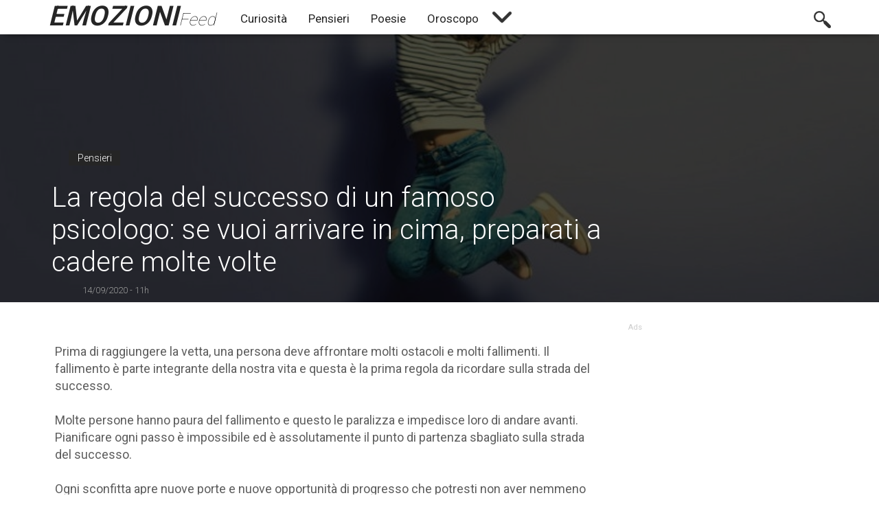

--- FILE ---
content_type: text/html; charset=UTF-8
request_url: https://emozionifeed.it/la-regola-del-successo-di-un-famoso-psicologo-se-vuoi-arrivare-in-cima-preparati-a-cadere-molte-volte
body_size: 70194
content:
<!DOCTYPE html><html lang="it-IT"><head>

<link rel="preconnect" href="https://adservice.google.com/">
<link rel="preconnect" href="https://googleads.g.doubleclick.net/">
<link rel="preconnect" href="https://www.googletagservices.com/">
<link rel="preconnect" href="https://tpc.googlesyndication.com/">
<link rel="preconnect" href="https://d27gtglsu4f4y2.cloudfront.net/prebid_hb_344_213.js">

  <meta name="viewport" content="width=device-width, initial-scale=1.0, maximum-scale=1.0, user-scalable=0" /><meta property="fb:app_id" content="290201248154660"/><meta name="theme-color" content="#fff"><meta property="og:locale" content="it_IT"/>
  <meta property="article_publisher" content="https://www.facebook.com/PensieriSinceriOficial"><link rel="canonical" href="https://emozionifeed.it/la-regola-del-successo-di-un-famoso-psicologo-se-vuoi-arrivare-in-cima-preparati-a-cadere-molte-volte" /><meta property="og:type" content="article"/><meta name="description" content="Prima di raggiungere la vetta, una persona deve affrontare molti ostacoli e molti fallimenti. Il fallimento è parte integrante della nostra vita e questa è la prima regola da ricordare sulla strada del successo."/><meta name="twitter:card" content="https:/emozionifeed.it/images/uploads/1599158440.jpg"/><meta property="og:image:width" content="1200"><meta property="og:image:height" content="628"><meta name="twitter:title" content="La regola del successo di un famoso psicologo: se vuoi arrivare in cima, preparati a cadere molte volte"><meta name="twitter:description" content="Prima di raggiungere la vetta, una persona deve affrontare molti ostacoli e molti fallimenti. Il fallimento è parte integrante della nostra vita e questa è la prima regola da ricordare sulla strada del successo."/><meta property="og:title" content="La regola del successo di un famoso psicologo: se vuoi arrivare in cima, preparati a cadere molte volte"/><meta property="fb:pages" content="414284915641112"/><meta property="og:url" content="https://emozionifeed.it/la-regola-del-successo-di-un-famoso-psicologo-se-vuoi-arrivare-in-cima-preparati-a-cadere-molte-volte"/><meta property="og:image" content="https://emozionifeed.it/images/uploads/1599158440.jpg"/><meta property="og:image:secure_url" content="https://emozionifeed.it/images/uploads/1599158440.jpg"/><meta property="og:description" content="Prima di raggiungere la vetta, una persona deve affrontare molti ostacoli e molti fallimenti. Il fallimento è parte integrante della nostra vita e questa è la prima regola da ricordare sulla strada del successo."/><link rel="icon" href="/icon.png"><meta property="og:site_name" content="Emozioni Feed"/>
  <script data-ad-client="ca-pub-6352756765080245" async src="https://pagead2.googlesyndication.com/pagead/js/adsbygoogle.js"></script>
  <script src="//d27gtglsu4f4y2.cloudfront.net/prebid_hb_344_213.js" async></script>



<meta name="google-site-verification" content="2ifbrBFkfJzUSJkKQd6Q6SHPTwyePnLlac4WzfOtyig"/><meta property="article:section" content="Pensieri"/><meta property="article:published_time" content="2020-09-14T12:00:29+02:00" /><meta property="article:tag" content="emozioni"><meta property="article:tag" content="sentimenti"><meta property="article:tag" content="pensieri"><meta property="article:tag" content="successo"><meta property="article:tag" content="consigli"><meta property="article:tag" content="strada"><meta property="article:tag" content="cadere"><meta property="article:tag" content="psicologa"><style type="text/css">
@font-face{font-family:Roboto;font-style:normal;font-weight:400;src:local('Roboto'),local('Roboto-Regular'),local('sans-serif'),url(https://fonts.gstatic.com/s/roboto/v16/oMMgfZMQthOryQo9n22dcuvvDin1pK8aKteLpeZ5c0A.woff2) format('woff2');unicode-range:U+0000-00FF,U+0131,U+0152-0153,U+02C6,U+02DA,U+02DC,U+2000-206F,U+2074,U+20AC,U+2212,U+2215}*{margin:0 auto;font-family:Roboto}body{background-color:#fff}a{text-decoration:none}.top-menu{transition:.5s all;width:100%;position:fixed;top:0;left:0;height:70px;box-shadow:0 5px 10px -8px;z-index:99999;bottom:0;right:0;height:50px}.cat-area{width:1160px;position:relative;top:0}.logo{float:left;width:auto;padding:0;text-indent:10px;margin-right:20px}.first-name{color:#252525;font-size:40px;text-transform:uppercase;font-style:italic;font-weight:600}.second-name{color:#252525;font-size:25px;text-transform:capitalize;font-style:italic;font-weight:100}li{display:inline-block;padding:25px 0 25px 0;font-size:17px}a>li{text-decoration:none;color:#252525;cursor:pointer;cursor:pointer;padding:17px 15px 10px 16px}li:hover{box-shadow:0 3px 0 0 #252525}li:hover>.link-icon{opacity:.85}.search-top{display:none;position:absolute;top:55px;right:10px;width:210px;padding:13px;background-color:#fff;box-shadow:0 0 3px -1px #000}.icon-search{right:10px;float:right;background-position-x:0;background-position-y:0;background-repeat:no-repeat;display:inline-block;background-size:25px;position:relative;top:-34px;width:25px;height:25px;cursor:pointer;opacity:.8}.close-search{float:right;right:10px;background-position-x:0;background-position-y:0;background-repeat:no-repeat;display:inline-block;background-size:25px;position:relative;top:-34px;width:25px;height:25px;cursor:pointer}.close-menu{float:right;right:20px;background-position-x:0;background-position-y:0;background-repeat:no-repeat;background-size:30px;position:fixed;top:12px;width:30px;height:30px;cursor:pointer}.icon-search:hover{opacity:1}.cerca-input{outline:0;border:0;height:23px;box-shadow:0 1px 0 0 #ccc}.btn-cerca{padding:6px;color:#fff;font-size:13px;opacity:.85;cursor:pointer}.btn-cerca:hover{opacity:1}.scorre-menu{height:50px}.icon-menu{display:none;float:right;right:20px;background-position-x:0;background-position-y:0;background-repeat:no-repeat;background-size:30px;position:fixed;top:12px;width:30px;height:30px;cursor:pointer;transition:.5s all}.fundo{display:none;position:fixed;background-color:rgba(0,0,0,.40);width:100%;height:100%;top:0;left:0;bottom:0;right:0;z-index:999}.desc-menu{margin-left:35px;background-color:#fff;color:#fff;font-size:15px;width:75px;display:inline-block;padding:3px;text-align:center}.line-up{width:100%;height:2px;background-color:#fff;display:block;position:absolute;top:0}.line-desc{display:none;position:relative;width:99%;margin-top:20px}.corpo{width:1160px;display:block;position:relative;top:30px;height:auto}.top-feed{height:450px}.item{background-color:#000;width:25%;float:left;display:inline-block;overflow:hidden;height:205px;position:relative}.item>a>h3{position:relative}.item>a{text-decoration:none;color:#fff}.item>a>.date{display:none}.item>a>img{transition:.2s all;width:100%;height:100%;object-fit:cover;object-position:center;opacity:.7}.item:hover>a>img{-webkit-transform:scale3d(1.05,1.05,1);transform:scale3d(1.05,1.05,1)}.item>a>h3{background:linear-gradient(transparent,rgb(0,0,0) 60px) bottom repeat;position:absolute;bottom:0;padding:17px;font-weight:400;font-size:16px;box-sizing:border-box;width:100%}.item>a>h3>.cat{position:absolute;top:-6px;left:20px;font-size:13px;padding:0 5px 0 5px}.top_feed>.item:nth-child(1){width:50%;float:left;display:inline-block;height:410px;overflow:hidden;position:relative}.top_feed>.item:nth-child(1) a>img{width:100%;height:100%;object-fit:cover;object-position:center;opacity:.7}.top_feed>.item:nth-child(1) h3{position:absolute;display:block;padding:30px;font-size:25px;bottom:0;background:linear-gradient(transparent,rgb(0,0,0)175px) bottom repeat;color:#fff;font-weight:400;width:100%;box-sizing:border-box}.top_feed>.item:nth-child(1) .date{position:absolute;bottom:8px;font-size:12px;font-weight:400;left:35px;color:#9a9a9a;display:block}.top_feed>.item:nth-child(1) .cat{position:absolute;top:0;left:45px;color:#fff;text-decoration:none;background-color:#ccc;padding:0 10px 0 10px;font-weight:400;font-size:16px}img[src=""]{display:none}.cln-left{display:inline-block;width:820px;margin-top:20px;float:left;padding-bottom:0;box-sizing:border-box}.cln-right{display:inline-block;width:315px;padding:5px;margin-top:20px;float:right;background-color:#fff}.widget{width:100%;text-align:center;float:none;margin-bottom:20px;display:inline-block}.widget-title{display:block;color:#676767;font-weight:400;font-size:22px;text-align:left;padding:10px;pointer-events:none;position:relative;background-color:#fff;margin:5px;;box-shadow:-3px 0 0 0 #757575}.ann{text-align:left;text-indent:10px;display:block;color:#ccc;font-size:11px;font-weight:400}.right-item{width:100%;padding:5px;box-sizing:border-box}.right-item>.item{display:block;width:305px;margin-bottom:10px;text-align:left}.right-item>.item>a>.date{display:block;float:right;bottom:20px;position:relative;font-size:11px;font-weight:400;color:#8e8e8e;right:5px}.last-post{display:inline-block;background-color:#fff;margin-bottom:20px}.cat-post{padding:10px;box-shadow:-4px 0 0 0 #fff;box-sizing:border-box;font-size:26px;text-transform:uppercase;margin:15px;color:#676767;width:auto;display:inline-block}.link-icon{background-size:15px;height:15px;width:15px;display:inline-block;position:relative;left:6px;top:-10px;opacity:.4}.cat-post:hover>.link-icon{opacity:.7}.top3{display:inline-block;width:100%;float:left}.top3>.item{width:33.33333%;height:auto;box-sizing:border-box;margin-bottom:20px;background-color:#fff;padding:10px;overflow:visible}.last-item{display:inline-block;width:480px;float:left;padding:7px;margin-bottom:15px}.widget-last{margin-top:10px;float:right;position:relative;right:10px;width:320px}.last-post>.top3>.item>a>h3{font-size:18px;position:relative;background:none;color:#000}.last-post>.last-item>.item>a>h3{background:none;color:#000;width:340px;display:table-column;position:relative;float:right;box-sizing:border-box;padding:7px;font-size:14px}.last-post>.top3>.item>a>img{opacity:1;height:155px}.last-post>.top3>.item:hover>a>h3{color:#252525}.last-post>.last-item>.item>a{float:left}.last-post>.last-item>.item:hover>a>h3{color:#252525}.last-post>.last-item>.item:hover>a>img{-webkit-transform:none;transform:none}.last-post>.top3>.item:hover>a>img{-webkit-transform:none;transform:none}.last-post>.last-item>.item>a>img{width:125px;height:70px;opacity:1}.last-post>.last-item>.scroll-item{padding:0 10px 0 10px}.last-post>.top3>.item>a>.date{display:block;position:absolute;right:20px;font-size:11px;color:#797979;bottom:7px}.last-post>.last-item>.item>a>h3>.date{display:block;position:absolute;left:10px;bottom:-10px;font-size:11px;color:#a2a2a2}.last-post>.item{background-color:transparent;margin-top:10px;padding:5px;box-sizing:border-box;height:auto}.last-post>.last-item>.item{width:100%;height:auto;background-color:#fff;margin:6px 0 6px 0;overflow:initial}.last-post>.item:hover>a>h3{color:#d23b3b}.last-post>a>h3{display:inline-block;position:relative;background:none;color:#000;padding:5px}.last-post>.item>a>.date{position:relative;top:0;display:block;color:#bbb;font-size:11px;left:1px}.last-post>.item>a>img{transition:0s all;display:list-item;height:132px;opacity:1}.last-post>.item:hover>a>img{-webkit-transform:scale3d(1,1,1);transform:scale3d(1,1,1)}.last-post>.item>a>h3{display:inline-block;position:relative;background:none;color:#000;padding:5px;overflow:hidden;-webkit-line-clamp:3;-webkit-box-orient:vertical;max-height:54px;color:#000;opacity:.8;display:-webkit-box}.resize{width:33.33333%}.continue{display:inline-block;padding:15px;margin-top:10px;width:100%;color:#828282;font-weight:400;text-transform:uppercase;cursor:pointer;text-align:center;box-sizing:border-box;background-color:#f1f1f1}.continue:hover{box-shadow:0 0 2px -1px #000}iframe{border:0;display:block}.desc-item{color:#fff;display:inline-block;background-color:#252525;width:auto;text-align:center;padding:5px 10px 5px 10px;margin:8px;position:relative;left:20px}.desc-item-line{display:block;width:99%;height:2px;background-color:#252525;position:relative;top:-10px}.desc-last{display:block;width:60%;float:left}.desc-last>.desc-item{color:#fff;background-color:#404040;padding:4px 10px 4px 10px;font-size:15px}.desc-last>.desc-item-line{background-color:#404040}.footer{width:100%;display:inline-table;height:100px;background-color:#272727;margin-top:50px;text-align:center}.footer>ul>a>li{display:inline-block;font-size:13px;color:#616161;font-family:sans-serif}.footer>ul>a>li:hover{box-shadow:none;color:#9a9a9a}.icon-more{display:unset;background-size:28px;background-position:5px;padding:20px;position:relative;top:-3px;left:0;cursor:pointer;opacity:.8;background-repeat:no-repeat}.more-cat{background-color:#fff;width:200px;position:absolute;margin-top:20px;right:0;height:auto;display:none}.more-cat>a>li{color:#444}.more-cat>a>li:hover{box-shadow:none}.icon-more:hover>.more-cat{display:inline-grid}.icon-more:hover{opacity:1}.credit{display:block}li>.link-icon{background-size:10px;height:10px;width:10px}.last-item-full{width:100%;box-sizing:border-box}.last-item-full>.item>a>img{width:200px!important;height:100px!important}.last-item-full>.item>a>h3{width:500px!important;font-size:16px!important}.post-{width:100%;display:block;height:350px;margin-top:40px;margin-bottom:-20px}.img-post{width:100%;object-fit:cover;object-position:center;height:400px;opacity:.3;pointer-events:none}.c-post{display:inline-block;position:absolute;background-color:#252525;font-size:14px;padding:3px 12px 3px 13px;top:-10px;left:60px}.dat-post{position:absolute;bottom:10px;margin-left:11%;color:#9e9e9e;font-weight:300;font-size:13px;margin-left:-40em;left:50%}.title-post{position:absolute;bottom:0;padding:35px;box-sizing:border-box;margin-left:-15em;left:50%;width:900px;color:#fff;font-size:40px;font-weight:300}.content{margin-bottom:25px;font-size:18px;color:#5d5d5d;line-height:1.42857143;display:block;padding:0 10px 0 10px}p{margin-bottom:25px;font-size:18px;color:#5d5d5d;line-height:1.42857143;display:block;padding:0 10px 0 10px}p>img{max-width:100%!important;display:block;margin-top:25px}.content-article>img{max-width:100%!important;display:block;margin-bottom:25px;width:100%}p>a{text-decoration:none;color:#ff4a4a}strong>a{text-decoration:none;color:#fff}.content-article>a{text-decoration:none;color:#fff}em{color:#a9a9a9}blockquot{display:block;margin:20px 30px 20px 30px;padding:10px;box-shadow:-3px 0 0 0 #d23b3b}em>font{color:#949494;margin:25px;box-shadow:-3px 0 0 #d23b3b;display:block;padding:20px}blockquot>em{display:block;margin:20px 30px 20px 30px;padding:10px;box-shadow:-3px 0 0 0 #d23b3b}.content-article>iframe{height:400px;display:block;width:100%;margin-bottom:25px}.content-article>div>iframe{height:400px;display:block;width:100%;margin-bottom:25px}p>iframe{height:400px;display:block;width:100%}strong>iframe{height:400px;display:block;width:100%}.content-article>font{color:red!important}.content-article>h2{margin-bottom:25px;font-size:19px;color:#5d5d5d;line-height:1.42857143;padding:0 10px 0 10px}.content-article>h4{margin-bottom:25px;font-size:18px;color:#5d5d5d;line-height:1.42857143;padding:0 10px 0 10px}.content-article>h5{margin-bottom:25px;font-size:18px;color:#5d5d5d;line-height:1.42857143;padding:0 10px 0 10px}.content-article>p>h1{margin-bottom:25px;font-size:19px;color:#404040;line-height:1.42857143}.content-article>div{margin-bottom:25px;font-size:18px;color:#5d5d5d;line-height:1.42857143;display:block}.content-article>h1>a{text-decoration:none;color:#fff}.content-article>h2>a{text-decoration:none;color:#fff}.content-article>h3>a{text-decoration:none;color:#fff}.content-article>h4>a{text-decoration:none;color:#fff}.content-article>h1{margin-bottom:25px;font-size:30px;color:#404040;line-height:1.42857143;padding:0 10px 0 10px}.content-article>p>h2{margin-bottom:25px;font-size:19px;color:#5d5d5d;line-height:1.42857143}.content-article>p>h3{margin-bottom:25px;font-size:18px;color:#5d5d5d;line-height:1.42857143}.content-article>h3{margin-bottom:25px;font-size:18px;color:#5d5d5d;line-height:1.42857143;padding:0 10px 0 10px}.content-article>strong>h3{margin-bottom:25px;font-size:18px;color:#5d5d5d;line-height:1.42857143}.share-fb{display:block;float:left;width:80%;text-align:center;padding:10px;background-color:#4d72b3;box-sizing:border-box;color:#fff;cursor:pointer;border-radius:3px;opacity:.9}.share-fb:hover{opacity:1}.fb-like{float:left;width:15%;display:block!important;position:relative;top:5px;left:30px}.area-shares{display:block;width:100%;margin-bottom:25px;height:45px;padding:15px;box-sizing:border-box}.area-contato{display:block;width:785px}.area-contato>input{display:block;width:100%;padding:10px;font-size:16px;outline:0;border:0;box-shadow:0 0 0 1px #ccc;box-sizing:border-box}.area-contato>textarea{display:block;width:100%;height:200px;box-sizing:border-box;outline:0;border:0;box-shadow:0 0 0 1px #ccc;max-width:100%}.area-contato>input:focus,textarea:focus{box-shadow:0 0 0 1px #252525}.result-msg{display:block;margin-top:30px;padding:10px;box-sizing:border-box;color:#fff;display:none}.send-msg{display:block;width:100%;text-align:center;padding:10px;margin-top:30px;background-color:#252525;box-sizing:border-box;color:#fff;cursor:pointer;opacity:.8;margin-bottom:110px;pointer-events:none}.send-msg:hover{opacity:1}.desc-input{display:block;margin:10px;margin-top:30px;box-sizing:border-box;text-align:left;font-size:13px}.fonte{display:block}.tag_post{background-color:#252525;color:#fff;padding:3px 10px 3px 10px;display:inline-block;margin-right:10px;margin-left:10px;font-size:14px}.tag_link{background-color:#efefef!important;color:#797979!important;margin-right:3px;margin-left:3px;border-radius:21px;padding:4px 10px 4px 10px;font-size:14px;display:inline-block;margin-bottom:5px}.tag_link:hover{background-color:#252525!important;color:#fff!important;opacity:.5}ins{display:block!important}@media(max-width:1160px){.title-post{margin-left:-13em}.dat-post{margin-left:-36em}.cat-area{width:100%;position:relative}.corpo{width:980px;position:relative}.cln-left{width:645px}.last-post>.last-item>.item>a>h3{font-size:14px;font-weight:300}.last-item-full>.item>a>h3{width:400px!important;box-sizing:border-box}.widget-last{position:relative;width:100%;display:inline-flex}}@media(max-width:980px){.last-post>.top3{width:100%}.title-post{margin-left:-12em}.dat-post{margin-left:-32em}.content-article>p{padding:0 10px 0 10px}.desc-last{display:block;width:100%;float:left}.last-post>.last-item{width:560px}.cat-area,.corpo{width:100%;position:relative}.icon-search,.close-search{display:none}.icon-menu,.line-desc{display:block}.last-post>.last-item>.item>a>img{width:170px;height:80px}.last-post>.last-item>.item>a>h3{font-size:14px;font-weight:300;width:350px}li:hover{box-shadow:0 1px 0 0 rgb(239,239,239)}.scorre-menu{display:block;width:80%;max-width:300px;background-color:#fff;position:fixed;top:50px;right:-305px;height:100%;overflow-y:scroll;transition:.1s all}li{display:block;color:#000;padding:25px 15px 25px 15px;font-size:17px;margin:inherit;box-shadow:0 1px 1px -1px #ccc;position:relative}ul>a{text-decoration:none}a>li{color:#404040;text-decoration:none;padding:18px 15px 18px 16px}ul{padding:0;padding-bottom:70px}.search-top{display:block;position:relative;margin-top:30px;width:215px;top:0;right:0;box-shadow:0 0 1px -1px #000}.btn-cerca{padding:6px;color:#fff;font-size:12px;opacity:.85;width:55px;text-align:center;cursor:pointer;display:inline-block;float:right;background-color:#6f6f6f}.cerca-input{width:145px}.footer>ul>a>li{box-shadow:none}.footer>ul{padding-bottom:10px}.more-cat{display:block;position:relative;min-width:285px;width:80%;box-sizing:border-box;box-shadow:0 0 0 0 #fff}.icon-more{display:inline-flex;background-size:0;background-position:0 0;padding:0;position:relative;top:0;left:0;background-repeat:no-repeat;opacity:1;display:-webkit-inline-box;margin-top:-17px}.icon-more:hover>.more-cat{display:block;position:relative;width:80%;min-width:300px;box-sizing:border-box}.last-item-full>.item>a>h3{width:340px!important;box-sizing:border-box}}@media(max-width:970px){.cln-left{width:635px}}@media(max-width:970px){.cln-left{width:633px}}@media(max-width:960px){.cln-left{width:615px}.cln-right>.widget>.right-item>.item>a>h3{width:100%;box-sizing:border-box}.right-item>.item{width:100%}.cln-right>.widget{width:100%}}@media(max-width:950px){.cln-left{width:100%;padding:0}.cln-right{width:100%;box-sizing:border-box}.last-item-full{width:100%!important;box-sizing:border-box}.last-item-full>.item>a>h3{width:600px!important;box-sizing:border-box;font-size:17px!important}.widget-last{width:auto}.last-post{width:100%}.title-post{width:100%;margin-left:0;left:0}.dat-post{width:100%;margin-left:0;left:50px}}@media(max-width:900px){.last-post>.last-item{width:530px}}@media(max-width:870px){.last-post>.last-item{width:495px}.last-post>.last-item>.item>a>h3{font-size:14px;font-weight:300;width:300px}}@media(max-width:840px){.last-post>.last-item>.item>a>img{width:130px;height:80px}.last-post>.last-item>.item>a>h3{width:290px}.last-item-full>.item>a>h3{width:480px!important;box-sizing:border-box;font-size:16px!important}.last-item-full>.item>a>img{width:130px!important;height:80px!important}.last-post>.last-item{width:435px}}@media(max-width:785px){.area-contato{width:100%}.area-contato>input,textarea,.send-msg{width:95%!important}.title-post{font-size:30px}.c-post{font-size:13px;top:10px}.post->.item{height:320px!important}.img-post{height:320px}.last-post>.item{width:25%}.last-item-full>.item>a>h3{width:400px!important}.top-menu{height:45px}.logo>a>img{height:45px}.icon-menu,.close-menu{top:8px}.scorre-menu{top:45px}.corpo{top:25px}.top_feed>.item:nth-child(1){width:100%;height:270px;}.scroll-item{width:100%;overflow-y:scroll;padding:0}.set-scroll{width:1200px}.item{width:300px;height:165px}}@media(max-width:750px){.widget-last{position:relative;width:100%;left:0;margin-left:0;display:inline-flex}.last-post>.last-item>.item>a>img{height:80px;float:left}.last-post>.last-item>.item>a>h3{width:500px;font-size:15px;float:left}.last-post>.last-item{width:100%;box-sizing:border-box}}@media(max-width:680px){.share-fb{width:70%}.footer>ul{padding-bottom:10px}.last-post>.item{width:50%}.last-post>.last-item{width:100%}.last-post>.top3>.item{width:100%}.last-post>.last-item>.item>a>img{width:140px;height:80px;float:left}.last-post>.last-item>.item>a>h3{font-weight:300;box-sizing:border-box;float:left;display:inline-block;width:450px}.content>iframe{height:200px}}@media(max-width:640px){.last-post>.last-item>.item>a>h3{width:430px}}@media(max-width:690px){.last-post>.last-item>.item>a>h3{width:400px}}@media(max-width:560px){.last-post>.last-item>.item>a>h3{width:340px}.last-item-full>.item>a>h3{width:340px!important;box-sizing:border-box;font-size:14px!important}}@media(max-width:500px){.last-post>.last-item>.item>a>h3{width:320px;padding:0 5px 5px 5px}.last-post>.last-item>.item>a>img{width:130px;height:70px}.last-item-full>.item>a>img{width:130px;height:70px}.last-item-full>.item>a>h3{width:320px;padding:0 5px 5px 5px}}@media(max-width:480px){.area-shares{position:fixed;bottom:0!important;z-index:999;background-color:#4267b2;margin-bottom:0!important}.share-fb{background-color:#1b4da5;padding:8px;position:relative;top:-11px;background-color:#4267b2;box-shadow:0 0 0 2px #6c88b9;opacity:1}.fb-like{width:auto;display:block;top:-6px!important;position:relative;border-radius:5px;box-shadow:0 0 0 2px #6c88b9}.title-post{font-size:26px}.post->.item{height:320px!important}.img-post{height:320px}.last-post>.last-item>.item>a>h3{width:320px;font-size:14px}.last-post>.last-item>.item>a>img{width:130px;height:70px}}@media(max-width:470px){.last-post>.last-item>.item>a>h3{width:295px}}@media(max-width:445px){.last-post>.last-item>.item>a>h3{width:255px!important;font-size:13px!important}.share-fb{width:60%;font-size:15px}.last-post>.last-item-full>.item>a>h3{width:255px;font-size:13px}.last-post>.last-item>.item>a>img{width:110px;height:60px}.last-post>.last-item-full>.item>a>img{width:110px!important;height:60px!important}}@media(max-width:390px){.last-post>.last-item>.item>a>h3{width:251px;font-size:13px}.last-post>.last-item-full>.item>a>h3{width:251px!important;font-size:13px!important}}@media(max-width:375px){.last-post>.last-item>.item>a>h3{width:230px;font-size:13px}.last-post>.last-item>.item>a>img{width:100px;height:60px}.last-post>.last-item>.item>a>h3{width:230px!important;font-size:13px!important}.last-post>.last-item-full>.item>a>img{width:100px!important;height:60px!important}}@media(max-width:355px){.first-name{font-size:30px}.second-name{font-size:20px}.logo{margin-top:5px}}@media(max-width:340px){.last-post>.last-item>.item>a>h3{width:200px!important;font-size:13px!important}.last-post>.last-item-full>.item>a>h3{width:200px!important;font-size:13px!important}}.cc-window{opacity:1;transition:opacity 1s ease}.cc-window.cc-invisible{opacity:0}.cc-animate.cc-revoke{transition:transform 1s ease}.cc-animate.cc-revoke.cc-top{transform:translateY(-2em)}.cc-animate.cc-revoke.cc-bottom{transform:translateY(2em)}.cc-animate.cc-revoke.cc-active.cc-bottom,.cc-animate.cc-revoke.cc-active.cc-top,.cc-revoke:hover{transform:translateY(0)}.cc-grower{max-height:0;overflow:hidden;transition:max-height 1s}.cc-link,.cc-revoke:hover{text-decoration:underline}.cc-revoke,.cc-window{position:fixed;overflow:hidden;box-sizing:border-box;font-family:Helvetica,Calibri,Arial,sans-serif;font-size:16px;line-height:1.5em;display:-ms-flexbox;display:flex;-ms-flex-wrap:nowrap;flex-wrap:nowrap;z-index:9999}.cc-window.cc-static{position:static}.cc-window.cc-floating{padding:2em;max-width:24em;-ms-flex-direction:column;flex-direction:column}.cc-window.cc-banner{padding:1em 1.8em;width:100%;-ms-flex-direction:row;flex-direction:row}.cc-revoke{padding:.5em}.cc-header{font-size:18px;font-weight:700}.cc-btn,.cc-close,.cc-link,.cc-revoke{cursor:pointer}.cc-link{opacity:.8;display:inline-block;padding:.2em}.cc-link:hover{opacity:1}.cc-link:active,.cc-link:visited{color:initial}.cc-btn{display:block;padding:.4em .8em;font-size:.9em;font-weight:700;border-width:2px;border-style:solid;text-align:center;white-space:nowrap}.cc-banner .cc-btn:last-child{min-width:140px}.cc-highlight .cc-btn:first-child{background-color:transparent;border-color:transparent}.cc-highlight .cc-btn:first-child:focus,.cc-highlight .cc-btn:first-child:hover{background-color:transparent;text-decoration:underline}.cc-close{display:block;position:absolute;top:.5em;right:.5em;font-size:1.6em;opacity:.9;line-height:.75}.cc-close:focus,.cc-close:hover{opacity:1}.cc-revoke.cc-top{top:0;left:3em;border-bottom-left-radius:.5em;border-bottom-right-radius:.5em}.cc-revoke.cc-bottom{bottom:0;left:3em;border-top-left-radius:.5em;border-top-right-radius:.5em}.cc-revoke.cc-left{left:3em;right:unset}.cc-revoke.cc-right{right:3em;left:unset}.cc-top{top:1em}.cc-left{left:1em}.cc-right{right:1em}.cc-bottom{bottom:1em}.cc-floating>.cc-link{margin-bottom:1em}.cc-floating .cc-message{display:block;margin-bottom:1em}.cc-window.cc-floating .cc-compliance{-ms-flex:1;flex:1}.cc-window.cc-banner{-ms-flex-align:center;align-items:center}.cc-banner.cc-top{left:0;right:0;top:0}.cc-banner.cc-bottom{left:0;right:0;bottom:0}.cc-banner .cc-message{-ms-flex:1;flex:1}.cc-compliance{display:-ms-flexbox;display:flex;-ms-flex-align:center;align-items:center;-ms-flex-line-pack:justify;align-content:space-between}.cc-compliance>.cc-btn{-ms-flex:1;flex:1}.cc-btn+.cc-btn{margin-left:.5em}@media print{.cc-revoke,.cc-window{display:none}}@media screen and (max-width:900px){.cc-btn{white-space:normal}}@media screen and (max-width:414px) and (orientation:portrait),screen and (max-width:736px) and (orientation:landscape){.cc-window.cc-top{top:0}.cc-window.cc-bottom{bottom:0}.cc-window.cc-banner,.cc-window.cc-left,.cc-window.cc-right{left:0;right:0}.cc-window.cc-banner{-ms-flex-direction:column;flex-direction:column}.cc-window.cc-banner .cc-compliance{-ms-flex:1;flex:1}.cc-window.cc-floating{max-width:none}.cc-window .cc-message{margin-bottom:1em}.cc-window.cc-banner{-ms-flex-align:unset;align-items:unset}}.cc-floating.cc-theme-classic{padding:1.2em;border-radius:5px}.cc-floating.cc-type-info.cc-theme-classic .cc-compliance{text-align:center;display:inline;-ms-flex:none;flex:none}.cc-theme-classic .cc-btn{border-radius:5px}.cc-theme-classic .cc-btn:last-child{min-width:140px}.cc-floating.cc-type-info.cc-theme-classic .cc-btn{display:inline-block}.cc-theme-edgeless.cc-window{padding:0}.cc-floating.cc-theme-edgeless .cc-message{margin:2em 2em 1.5em}.cc-banner.cc-theme-edgeless .cc-btn{margin:0;padding:.8em 1.8em;height:100%}.cc-banner.cc-theme-edgeless .cc-message{margin-left:1em}.cc-floating.cc-theme-edgeless .cc-btn+.cc-btn{margin-left:0}</style>
<title>La regola del successo di un famoso psicologo: se vuoi arrivare in cima, preparati a cadere molte volte</title>
<script async src="https://www.googletagmanager.com/gtag/js?id=UA-97371423-18"></script><script>window.dataLayer=window.dataLayer||[];function gtag(){dataLayer.push(arguments)}gtag('js',new Date());gtag('config','UA-97371423-18');</script>



<script>
var MG_setRequestNonPersonalizedAds = 1;
</script>

 </head>
 <body>
 <div class="top-menu" style="background-color: #fff"><div class="cat-area"><a href="/" class="logo"><span class="first-name">Emozioni</span><span class="second-name">Feed</span></a><div class="scorre-menu"><div class="search-top"><input class="cerca-input" type="text" id="cerca"><span class="btn-cerca" style="background-color: #252525">Cerca</span></div><div class="line-desc"><div class="desc-menu">Categorie</div><span class="line-up"></span></div><ul><a href="https://emozionifeed.it/categoria/curiosita"><li>Curiosità</li></a><a href="https://emozionifeed.it/categoria/pensieri"><li>Pensieri</li></a><a href="https://emozionifeed.it/categoria/poesie"><li>Poesie</li></a><a href="https://emozionifeed.it/categoria/oroscopo"><li>Oroscopo</li></a><span class="icon-more"><div class="more-cat"><a target="_blank" href="https://oroscopofeed.it"><li>Oroscopo<span class="link-icon"></span></li></li></a></span></ul></div><div class="icon-search"></div><div class="icon-menu"></div></div></div>



<div class="post-"><div class="item" style="width: 100%; height: 400px"><img src="/images/y8IGAGT-2.jpg" class="image img-post" set="1599158440" format="jpg"></img><h1 class="title-post"><span class="c-post">Pensieri</span>La regola del successo di un famoso psicologo: se vuoi arrivare in cima, preparati a cadere molte volte</h1><span class="dat-post">14/09/2020 - 11h</span></div></div><div class="corpo" style="top: 0px"><div class="cln-left content"><div style="
    text-align: center;
    display: inline-flex;
" class="widget"><div id='prj_300x250_intext' ></div></div><div class="content-article"><p>Prima di raggiungere la vetta, una persona deve affrontare molti ostacoli e molti fallimenti. Il fallimento &egrave; parte integrante della nostra vita e questa &egrave; la prima regola da ricordare sulla strada del successo.</p><p>Molte persone hanno paura del fallimento e questo le paralizza e impedisce loro di andare avanti. Pianificare ogni passo &egrave; impossibile ed &egrave; assolutamente il punto di partenza sbagliato sulla strada del successo.</p><p>Ogni sconfitta apre nuove porte e nuove opportunit&agrave; di progresso che potresti non aver nemmeno considerato. Una volta capito questo, le occasioni perse diventano un&#39;esperienza preziosa, non qualcosa da evitare a tutti i costi.</p><p>Se decidi di mollare dopo il primo fallimento, significa che hai perso per sempre. Il vincitore non &egrave; colui che non affronta mai la sconfitta, ma colui che continua ad andare avanti nonostante la sconfitta.</p><p>La famosa psicologa Yulia Andreeva definisce 3 passaggi per il successo. Solo seguendo questi tre passaggi il successo diventer&agrave; realizzabile.</p><h2>1. Parlaci dei tuoi piani</h2><p>Esprimi tutte le tue idee ad alta voce. Non nascondere i tuoi piani, ma al contrario mostra al mondo quali sono le tue possibilit&agrave;. In questo modo, puoi ascoltare pi&ugrave; opinioni e determinare se il tuo piano &egrave; buono.</p><div id="efeito" style="display:block;color:#fff;text-transform:uppercase;padding:0;text-align:center;background-color:#ff4611;font-size:17px;box-sizing:border-box;font-weight:600;cursor:pointer;border-radius:5px;width:98%;margin:auto;margin-bottom:30px;position:relative;"><div style="position:absolute;background-color:#fff;height:100px;top:-110px;width:100%;left:0;background:-moz-linear-gradient(bottom,rgba(255,255,255,1) 0,rgba(255,255,255,0) 956%);background:-webkit-linear-gradient(bottom,rgba(255,255,255,1) 0,rgba(255,255,255,0) 95%);background:linear-gradient(to top,rgba(255,255,255,1) 0,rgba(255,255,255,0) 95%);pointer-events:none;left:0"></div><div id="prox" style="color:#fff;width:100%;display:block;box-sizing:border-box;padding:10px;">Continua a leggere...</div></div><div class="second-part" style="display: block; width: 100%; position: relative; opacity: 0"></p>

<p><imgs src="/images/y8IGAGT-2.jpg" class="content_img" format="jpg" set="t5UmDVmvPB">

<h2>2. Ignora l&#39;errore</h2>

<p>Non pensare al fallimento, vai avanti e non lasciare che questa sensazione ti spaventi. Tutte le persone di successo ottengono successo dopo solo pochi tentativi.</p>

<h2>3. Sii persistente</h2>

<p>Nessuno di noi &egrave; nato con le capacit&agrave;, le capacit&agrave; e le conoscenze che ci permetterebbero di trovare la risposta a qualsiasi domanda. Tutto questo avviene nel tempo, grazie al duro lavoro e alla nostra perseveranza.</p>

<p>Pertanto, considera i tuoi fallimenti come un&#39;esperienza gratificante e un&#39;opportunit&agrave; per imparare qualcosa di nuovo. Sii paziente e con nuove abilit&agrave; il successo &egrave; destinato a venire.</p>

<p>Non c&#39;&egrave; successo senza fallimento. Pertanto, accetta tutti gli ostacoli e le battute d&#39;arresto come regali che ti danno un&#39;esperienza inestimabile.</p>

<p><strong>Se questo articolo ti &egrave; piaciuto, lascia un commento e condividilo con i tuoi amici!</strong></p>
</p></div><div><div class="tag_post">Tags</div><a class="tag_link" href="/tag/emozioni">emozioni</a><a class="tag_link" href="/tag/sentimenti">sentimenti</a><a class="tag_link" href="/tag/pensieri">pensieri</a><a class="tag_link" href="/tag/successo">successo</a><a class="tag_link" href="/tag/consigli">consigli</a><a class="tag_link" href="/tag/strada">strada</a><a class="tag_link" href="/tag/cadere">cadere</a><a class="tag_link" href="/tag/psicologa">psicologa</a></div></div>
<!--
<div class="area-shares" style="z-index: 1"><div class="share-fb" set="https://emozionifeed.it/la-regola-del-successo-di-un-famoso-psicologo-se-vuoi-arrivare-in-cima-preparati-a-cadere-molte-volte">Condividi su Facebook</div><div class="fb-like" data-href="https://facebook.com/PensieriSinceriOficial" data-layout="button" data-action="like" data-size="large" data-show-faces="true" data-share="false"></div></div>
!-->



<div style="margin-top: 20px; width: 100% !important" class="fb-comments" data-href="https://emozionifeed.it/la-regola-del-successo-di-un-famoso-psicologo-se-vuoi-arrivare-in-cima-preparati-a-cadere-molte-volte" data-numposts="5" data-width="100%"></div></div><div class="cln-right"><div class="widget"><div class="right-item"><div class="widget ad_"><span class="ann">Ads</span><ins class="adsbygoogle" style="display:block" data-ad-client="ca-pub-6352756765080245" data-ad-slot="6002506263" data-ad-format="auto" data-full-width-responsive="true"></ins><script>(adsbygoogle=window.adsbygoogle||[]).push({});</script></div></div></div></div></div></div>



<div class="fundo">


</div><div id="fb-root"></div></div><div class="footer"><ul><a href="https://emozionifeed.it/categoria/curiosita"><li>Curiosità</li></a><a href="https://emozionifeed.it/categoria/pensieri"><li>Pensieri</li></a><a href="https://emozionifeed.it/categoria/poesie"><li>Poesie</li></a><a href="https://emozionifeed.it/categoria/oroscopo"><li>Oroscopo</li></a><a target="_blank" href="https://oroscopofeed.it"><li>Oroscopo<span class="link-icon"></span></li></li></a></span></ul><ul><a href="/note-legale"><li>Note Legale</li></a><a href="/dmca-contatto"><li>Rimozione DMCA - Contatto</li></a></ul></div><script src="https://ajax.googleapis.com/ajax/libs/jquery/3.1.1/jquery.min.js"></script><script type="text/javascript">!function(e){if(!e.hasInitialised){var t={escapeRegExp:function(e){return e.replace(/[\-\[\]\/\{\}\(\)\*\+\?\.\\\^\$\|]/g,"\\$&")},hasClass:function(e,t){var i=" ";return 1===e.nodeType&&(i+e.className+i).replace(/[\n\t]/g,i).indexOf(i+t+i)>=0},addClass:function(e,t){e.className+=" "+t},removeClass:function(e,t){var i=new RegExp("\\b"+this.escapeRegExp(t)+"\\b");e.className=e.className.replace(i,"")},interpolateString:function(e,t){var i=/{{([a-z][a-z0-9\-_]*)}}/gi;return e.replace(i,function(e){return t(arguments[1])||""})},getCookie:function(e){var t="; "+document.cookie,i=t.split("; "+e+"=");return 2!=i.length?void 0:i.pop().split(";").shift()},setCookie:function(e,t,i,n,o){var s=new Date;s.setDate(s.getDate()+(i||365));var r=[e+"="+t,"expires="+s.toUTCString(),"path="+(o||"/")];n&&r.push("domain="+n),document.cookie=r.join(";")},deepExtend:function(e,t){for(var i in t)t.hasOwnProperty(i)&&(i in e&&this.isPlainObject(e[i])&&this.isPlainObject(t[i])?this.deepExtend(e[i],t[i]):e[i]=t[i]);return e},throttle:function(e,t){var i=!1;return function(){i||(e.apply(this,arguments),i=!0,setTimeout(function(){i=!1},t))}},hash:function(e){var t,i,n,o=0;if(0===e.length)return o;for(t=0,n=e.length;t<n;++t)i=e.charCodeAt(t),o=(o<<5)-o+i,o|=0;return o},normaliseHex:function(e){return"#"==e[0]&&(e=e.substr(1)),3==e.length&&(e=e[0]+e[0]+e[1]+e[1]+e[2]+e[2]),e},getContrast:function(e){e=this.normaliseHex(e);var t=parseInt(e.substr(0,2),16),i=parseInt(e.substr(2,2),16),n=parseInt(e.substr(4,2),16),o=(299*t+587*i+114*n)/1e3;return o>=128?"#000":"#fff"},getLuminance:function(e){var t=parseInt(this.normaliseHex(e),16),i=38,n=(t>>16)+i,o=(t>>8&255)+i,s=(255&t)+i,r=(16777216+65536*(n<255?n<1?0:n:255)+256*(o<255?o<1?0:o:255)+(s<255?s<1?0:s:255)).toString(16).slice(1);return"#"+r},isMobile:function(){return/Android|webOS|iPhone|iPad|iPod|BlackBerry|IEMobile|Opera Mini/i.test(navigator.userAgent)},isPlainObject:function(e){return"object"==typeof e&&null!==e&&e.constructor==Object}};e.status={deny:"deny",allow:"allow",dismiss:"dismiss"},e.transitionEnd=function(){var e=document.createElement("div"),t={t:"transitionend",OT:"oTransitionEnd",msT:"MSTransitionEnd",MozT:"transitionend",WebkitT:"webkitTransitionEnd"};for(var i in t)if(t.hasOwnProperty(i)&&"undefined"!=typeof e.style[i+"ransition"])return t[i];return""}(),e.hasTransition=!!e.transitionEnd;var i=Object.keys(e.status).map(t.escapeRegExp);e.customStyles={},e.Popup=function(){function n(){this.initialise.apply(this,arguments)}function o(e){this.openingTimeout=null,t.removeClass(e,"cc-invisible")}function s(t){t.style.display="none",t.removeEventListener(e.transitionEnd,this.afterTransition),this.afterTransition=null}function r(){var t=this.options.onInitialise.bind(this);if(!window.navigator.cookieEnabled)return t(e.status.deny),!0;if(window.CookiesOK||window.navigator.CookiesOK)return t(e.status.allow),!0;var i=Object.keys(e.status),n=this.getStatus(),o=i.indexOf(n)>=0;return o&&t(n),o}function a(){var e=this.options.position.split("-"),t=[];return e.forEach(function(e){t.push("cc-"+e)}),t}function c(){var e=this.options,i="top"==e.position||"bottom"==e.position?"banner":"floating";t.isMobile()&&(i="floating");var n=["cc-"+i,"cc-type-"+e.type,"cc-theme-"+e.theme];e["static"]&&n.push("cc-static"),n.push.apply(n,a.call(this));p.call(this,this.options.palette);return this.customStyleSelector&&n.push(this.customStyleSelector),n}function l(){var e={},i=this.options;i.showLink||(i.elements.link="",i.elements.messagelink=i.elements.message),Object.keys(i.elements).forEach(function(n){e[n]=t.interpolateString(i.elements[n],function(e){var t=i.content[e];return e&&"string"==typeof t&&t.length?t:""})});var n=i.compliance[i.type];n||(n=i.compliance.info),e.compliance=t.interpolateString(n,function(t){return e[t]});var o=i.layouts[i.layout];return o||(o=i.layouts.basic),t.interpolateString(o,function(t){return e[t]})}function u(i){var n=this.options,o=document.createElement("div"),s=n.container&&1===n.container.nodeType?n.container:document.body;o.innerHTML=i;var r=o.children[0];return r.style.display="none",t.hasClass(r,"cc-window")&&e.hasTransition&&t.addClass(r,"cc-invisible"),this.onButtonClick=h.bind(this),r.addEventListener("click",this.onButtonClick),n.autoAttach&&(s.firstChild?s.insertBefore(r,s.firstChild):s.appendChild(r)),r}function h(n){var o=n.target;if(t.hasClass(o,"cc-btn")){var s=o.className.match(new RegExp("\\bcc-("+i.join("|")+")\\b")),r=s&&s[1]||!1;r&&(this.setStatus(r),this.close(!0))}t.hasClass(o,"cc-close")&&(this.setStatus(e.status.dismiss),this.close(!0)),t.hasClass(o,"cc-revoke")&&this.revokeChoice()}function p(e){var i=t.hash(JSON.stringify(e)),n="cc-color-override-"+i,o=t.isPlainObject(e);return this.customStyleSelector=o?n:null,o&&d(i,e,"."+n),o}function d(i,n,o){if(e.customStyles[i])return void++e.customStyles[i].references;var s={},r=n.popup,a=n.button,c=n.highlight;r&&(r.text=r.text?r.text:t.getContrast(r.background),r.link=r.link?r.link:r.text,s[o+".cc-window"]=["color: "+r.text,"background-color: "+r.background],s[o+".cc-revoke"]=["color: "+r.text,"background-color: "+r.background],s[o+" .cc-link,"+o+" .cc-link:active,"+o+" .cc-link:visited"]=["color: "+r.link],a&&(a.text=a.text?a.text:t.getContrast(a.background),a.border=a.border?a.border:"transparent",s[o+" .cc-btn"]=["color: "+a.text,"border-color: "+a.border,"background-color: "+a.background],"transparent"!=a.background&&(s[o+" .cc-btn:hover, "+o+" .cc-btn:focus"]=["background-color: "+v(a.background)]),c?(c.text=c.text?c.text:t.getContrast(c.background),c.border=c.border?c.border:"transparent",s[o+" .cc-highlight .cc-btn:first-child"]=["color: "+c.text,"border-color: "+c.border,"background-color: "+c.background]):s[o+" .cc-highlight .cc-btn:first-child"]=["color: "+r.text]));var l=document.createElement("style");document.head.appendChild(l),e.customStyles[i]={references:1,element:l.sheet};var u=-1;for(var h in s)s.hasOwnProperty(h)&&l.sheet.insertRule(h+"{"+s[h].join(";")+"}",++u)}function v(e){return e=t.normaliseHex(e),"000000"==e?"#222":t.getLuminance(e)}function f(i){if(t.isPlainObject(i)){var n=t.hash(JSON.stringify(i)),o=e.customStyles[n];if(o&&!--o.references){var s=o.element.ownerNode;s&&s.parentNode&&s.parentNode.removeChild(s),e.customStyles[n]=null}}}function m(e,t){for(var i=0,n=e.length;i<n;++i){var o=e[i];if(o instanceof RegExp&&o.test(t)||"string"==typeof o&&o.length&&o===t)return!0}return!1}function b(){var t=this.setStatus.bind(this),i=this.options.dismissOnTimeout;"number"==typeof i&&i>=0&&(this.dismissTimeout=window.setTimeout(function(){t(e.status.dismiss)},Math.floor(i)));var n=this.options.dismissOnScroll;if("number"==typeof n&&n>=0){var o=function(i){window.pageYOffset>Math.floor(n)&&(t(e.status.dismiss),window.removeEventListener("scroll",o),this.onWindowScroll=null)};this.onWindowScroll=o,window.addEventListener("scroll",o)}}function y(){if("info"!=this.options.type&&(this.options.revokable=!0),t.isMobile()&&(this.options.animateRevokable=!1),this.options.revokable){var e=a.call(this);this.options.animateRevokable&&e.push("cc-animate"),this.customStyleSelector&&e.push(this.customStyleSelector);var i=this.options.revokeBtn.replace("{{classes}}",e.join(" "));this.revokeBtn=u.call(this,i);var n=this.revokeBtn;if(this.options.animateRevokable){var o=t.throttle(function(e){var i=!1,o=20,s=window.innerHeight-20;t.hasClass(n,"cc-top")&&e.clientY<o&&(i=!0),t.hasClass(n,"cc-bottom")&&e.clientY>s&&(i=!0),i?t.hasClass(n,"cc-active")||t.addClass(n,"cc-active"):t.hasClass(n,"cc-active")&&t.removeClass(n,"cc-active")},200);this.onMouseMove=o,window.addEventListener("mousemove",o)}}}var g={enabled:!0,container:null,cookie:{name:"cookieconsent_status",path:"/",domain:"",expiryDays:365},onPopupOpen:function(){},onPopupClose:function(){},onInitialise:function(e){},onStatusChange:function(e,t){},onRevokeChoice:function(){},content:{header:"Cookies used on the website!",message:"This website uses cookies to ensure you get the best experience on our website.",dismiss:"Got it!",allow:"Allow cookies",deny:"Decline",link:"Learn more",href:"http://cookiesandyou.com",close:"&#x274c;"},elements:{header:'<span class="cc-header">{{header}}</span>&nbsp;',message:'<span id="cookieconsent:desc" class="cc-message">{{message}}</span>',messagelink:'<span id="cookieconsent:desc" class="cc-message">{{message}} <a aria-label="learn more about cookies" role=button tabindex="0" class="cc-link" href="{{href}}" target="_blank">{{link}}</a></span>',dismiss:'<a aria-label="dismiss cookie message" role=button tabindex="0" class="cc-btn cc-dismiss">{{dismiss}}</a>',allow:'<a aria-label="allow cookies" role=button tabindex="0"  class="cc-btn cc-allow">{{allow}}</a>',deny:'<a aria-label="deny cookies" role=button tabindex="0" class="cc-btn cc-deny">{{deny}}</a>',link:'<a aria-label="learn more about cookies" role=button tabindex="0" class="cc-link" href="{{href}}" target="_blank">{{link}}</a>',close:'<span aria-label="dismiss cookie message" role=button tabindex="0" class="cc-close">{{close}}</span>'},window:'<div role="dialog" aria-live="polite" aria-label="cookieconsent" aria-describedby="cookieconsent:desc" class="cc-window {{classes}}"><!--googleoff: all-->{{children}}<!--googleon: all--></div>',revokeBtn:'<div class="cc-revoke {{classes}}">Cookie Policy</div>',compliance:{info:'<div class="cc-compliance">{{dismiss}}</div>',"opt-in":'<div class="cc-compliance cc-highlight">{{dismiss}}{{allow}}</div>',"opt-out":'<div class="cc-compliance cc-highlight">{{deny}}{{dismiss}}</div>'},type:"info",layouts:{basic:"{{messagelink}}{{compliance}}","basic-close":"{{messagelink}}{{compliance}}{{close}}","basic-header":"{{header}}{{message}}{{link}}{{compliance}}"},layout:"basic",position:"bottom",theme:"block","static":!1,palette:null,revokable:!1,animateRevokable:!0,showLink:!0,dismissOnScroll:!1,dismissOnTimeout:!1,autoOpen:!0,autoAttach:!0,whitelistPage:[],blacklistPage:[],overrideHTML:null};return n.prototype.initialise=function(e){this.options&&this.destroy(),t.deepExtend(this.options={},g),t.isPlainObject(e)&&t.deepExtend(this.options,e),r.call(this)&&(this.options.enabled=!1),m(this.options.blacklistPage,location.pathname)&&(this.options.enabled=!1),m(this.options.whitelistPage,location.pathname)&&(this.options.enabled=!0);var i=this.options.window.replace("{{classes}}",c.call(this).join(" ")).replace("{{children}}",l.call(this)),n=this.options.overrideHTML;if("string"==typeof n&&n.length&&(i=n),this.options["static"]){var o=u.call(this,'<div class="cc-grower">'+i+"</div>");o.style.display="",this.element=o.firstChild,this.element.style.display="none",t.addClass(this.element,"cc-invisible")}else this.element=u.call(this,i);b.call(this),y.call(this),this.options.autoOpen&&this.autoOpen()},n.prototype.destroy=function(){this.onButtonClick&&this.element&&(this.element.removeEventListener("click",this.onButtonClick),this.onButtonClick=null),this.dismissTimeout&&(clearTimeout(this.dismissTimeout),this.dismissTimeout=null),this.onWindowScroll&&(window.removeEventListener("scroll",this.onWindowScroll),this.onWindowScroll=null),this.onMouseMove&&(window.removeEventListener("mousemove",this.onMouseMove),this.onMouseMove=null),this.element&&this.element.parentNode&&this.element.parentNode.removeChild(this.element),this.element=null,this.revokeBtn&&this.revokeBtn.parentNode&&this.revokeBtn.parentNode.removeChild(this.revokeBtn),this.revokeBtn=null,f(this.options.palette),this.options=null},n.prototype.open=function(t){if(this.element)return this.isOpen()||(e.hasTransition?this.fadeIn():this.element.style.display="",this.options.revokable&&this.toggleRevokeButton(),this.options.onPopupOpen.call(this)),this},n.prototype.close=function(t){if(this.element)return this.isOpen()&&(e.hasTransition?this.fadeOut():this.element.style.display="none",t&&this.options.revokable&&this.toggleRevokeButton(!0),this.options.onPopupClose.call(this)),this},n.prototype.fadeIn=function(){var i=this.element;if(e.hasTransition&&i&&(this.afterTransition&&s.call(this,i),t.hasClass(i,"cc-invisible"))){if(i.style.display="",this.options["static"]){var n=this.element.clientHeight;this.element.parentNode.style.maxHeight=n+"px"}var r=20;this.openingTimeout=setTimeout(o.bind(this,i),r)}},n.prototype.fadeOut=function(){var i=this.element;e.hasTransition&&i&&(this.openingTimeout&&(clearTimeout(this.openingTimeout),o.bind(this,i)),t.hasClass(i,"cc-invisible")||(this.options["static"]&&(this.element.parentNode.style.maxHeight=""),this.afterTransition=s.bind(this,i),i.addEventListener(e.transitionEnd,this.afterTransition),t.addClass(i,"cc-invisible")))},n.prototype.isOpen=function(){return this.element&&""==this.element.style.display&&(!e.hasTransition||!t.hasClass(this.element,"cc-invisible"))},n.prototype.toggleRevokeButton=function(e){this.revokeBtn&&(this.revokeBtn.style.display=e?"":"none")},n.prototype.revokeChoice=function(e){this.options.enabled=!0,this.clearStatus(),this.options.onRevokeChoice.call(this),e||this.autoOpen()},n.prototype.hasAnswered=function(t){return Object.keys(e.status).indexOf(this.getStatus())>=0},n.prototype.hasConsented=function(t){var i=this.getStatus();return i==e.status.allow||i==e.status.dismiss},n.prototype.autoOpen=function(e){!this.hasAnswered()&&this.options.enabled&&this.open()},n.prototype.setStatus=function(i){var n=this.options.cookie,o=t.getCookie(n.name),s=Object.keys(e.status).indexOf(o)>=0;Object.keys(e.status).indexOf(i)>=0?(t.setCookie(n.name,i,n.expiryDays,n.domain,n.path),this.options.onStatusChange.call(this,i,s)):this.clearStatus()},n.prototype.getStatus=function(){return t.getCookie(this.options.cookie.name)},n.prototype.clearStatus=function(){var e=this.options.cookie;t.setCookie(e.name,"",-1,e.domain,e.path)},n}(),e.Location=function(){function e(e){t.deepExtend(this.options={},s),t.isPlainObject(e)&&t.deepExtend(this.options,e),this.currentServiceIndex=-1}function i(e,t,i){var n,o=document.createElement("script");o.type="text/"+(e.type||"javascript"),o.src=e.src||e,o.async=!1,o.onreadystatechange=o.onload=function(){var e=o.readyState;clearTimeout(n),t.done||e&&!/loaded|complete/.test(e)||(t.done=!0,t(),o.onreadystatechange=o.onload=null)},document.body.appendChild(o),n=setTimeout(function(){t.done=!0,t(),o.onreadystatechange=o.onload=null},i)}function n(e,t,i,n,o){var s=new(window.XMLHttpRequest||window.ActiveXObject)("MSXML2.XMLHTTP.3.0");if(s.open(n?"POST":"GET",e,1),s.setRequestHeader("X-Requested-With","XMLHttpRequest"),s.setRequestHeader("Content-type","application/x-www-form-urlencoded"),Array.isArray(o))for(var r=0,a=o.length;r<a;++r){var c=o[r].split(":",2);s.setRequestHeader(c[0].replace(/^\s+|\s+$/g,""),c[1].replace(/^\s+|\s+$/g,""))}"function"==typeof t&&(s.onreadystatechange=function(){s.readyState>3&&t(s)}),s.send(n)}function o(e){return new Error("Error ["+(e.code||"UNKNOWN")+"]: "+e.error)}var s={timeout:5e3,services:["freegeoip","ipinfo","maxmind"],serviceDefinitions:{freegeoip:function(){return{url:"//freegeoip.net/json/?callback={callback}",isScript:!0,callback:function(e,t){try{var i=JSON.parse(t);return i.error?o(i):{code:i.country_code}}catch(n){return o({error:"Invalid response ("+n+")"})}}}},ipinfo:function(){return{url:"//ipinfo.io",headers:["Accept: application/json"],callback:function(e,t){try{var i=JSON.parse(t);return i.error?o(i):{code:i.country}}catch(n){return o({error:"Invalid response ("+n+")"})}}}},ipinfodb:function(e){return{url:"//api.ipinfodb.com/v3/ip-country/?key={api_key}&format=json&callback={callback}",isScript:!0,callback:function(e,t){try{var i=JSON.parse(t);return"ERROR"==i.statusCode?o({error:i.statusMessage}):{code:i.countryCode}}catch(n){return o({error:"Invalid response ("+n+")"})}}}},maxmind:function(){return{url:"//js.maxmind.com/js/apis/geoip2/v2.1/geoip2.js",isScript:!0,callback:function(e){return window.geoip2?void geoip2.country(function(t){try{e({code:t.country.iso_code})}catch(i){e(o(i))}},function(t){e(o(t))}):void e(new Error("Unexpected response format. The downloaded script should have exported `geoip2` to the global scope"))}}}}};return e.prototype.getNextService=function(){var e;do e=this.getServiceByIdx(++this.currentServiceIndex);while(this.currentServiceIndex<this.options.services.length&&!e);return e},e.prototype.getServiceByIdx=function(e){var i=this.options.services[e];if("function"==typeof i){var n=i();return n.name&&t.deepExtend(n,this.options.serviceDefinitions[n.name](n)),n}return"string"==typeof i?this.options.serviceDefinitions[i]():t.isPlainObject(i)?this.options.serviceDefinitions[i.name](i):null},e.prototype.locate=function(e,t){var i=this.getNextService();return i?(this.callbackComplete=e,this.callbackError=t,void this.runService(i,this.runNextServiceOnError.bind(this))):void t(new Error("No services to run"))},e.prototype.setupUrl=function(e){var t=this.getCurrentServiceOpts();return e.url.replace(/\{(.*?)\}/g,function(i,n){if("callback"===n){var o="callback"+Date.now();return window[o]=function(t){e.__JSONP_DATA=JSON.stringify(t)},o}if(n in t.interpolateUrl)return t.interpolateUrl[n]})},e.prototype.runService=function(e,t){var o=this;if(e&&e.url&&e.callback){var s=e.isScript?i:n,r=this.setupUrl(e);s(r,function(i){var n=i?i.responseText:"";e.__JSONP_DATA&&(n=e.__JSONP_DATA,delete e.__JSONP_DATA),o.runServiceCallback.call(o,t,e,n)},this.options.timeout,e.data,e.headers)}},e.prototype.runServiceCallback=function(e,t,i){var n=this,o=function(t){s||n.onServiceResult.call(n,e,t)},s=t.callback(o,i);s&&this.onServiceResult.call(this,e,s)},e.prototype.onServiceResult=function(e,t){t instanceof Error||t&&t.error?e.call(this,t,null):e.call(this,null,t)},e.prototype.runNextServiceOnError=function(e,t){if(e){this.logError(e);var i=this.getNextService();i?this.runService(i,this.runNextServiceOnError.bind(this)):this.completeService.call(this,this.callbackError,new Error("All services failed"))}else this.completeService.call(this,this.callbackComplete,t)},e.prototype.getCurrentServiceOpts=function(){var e=this.options.services[this.currentServiceIndex];return"string"==typeof e?{name:e}:"function"==typeof e?e():t.isPlainObject(e)?e:{}},e.prototype.completeService=function(e,t){this.currentServiceIndex=-1,e&&e(t)},e.prototype.logError=function(e){var t=this.currentServiceIndex,i=this.getServiceByIdx(t);console.error("The service["+t+"] ("+i.url+") responded with the following error",e)},e}(),e.Law=function(){function e(e){this.initialise.apply(this,arguments)}var i={regionalLaw:!0,hasLaw:["AT","BE","BG","HR","CZ","CY","DK","EE","FI","FR","DE","EL","HU","IE","IT","LV","LT","LU","MT","NL","PL","PT","SK","SI","ES","SE","GB","UK"],revokable:["HR","CY","DK","EE","FR","DE","LV","LT","NL","PT","ES"],explicitAction:["HR","IT","ES"]};return e.prototype.initialise=function(e){t.deepExtend(this.options={},i),t.isPlainObject(e)&&t.deepExtend(this.options,e)},e.prototype.get=function(e){var t=this.options;return{hasLaw:t.hasLaw.indexOf(e)>=0,revokable:t.revokable.indexOf(e)>=0,explicitAction:t.explicitAction.indexOf(e)>=0}},e.prototype.applyLaw=function(e,t){var i=this.get(t);return i.hasLaw||(e.enabled=!1),this.options.regionalLaw&&(i.revokable&&(e.revokable=!0),i.explicitAction&&(e.dismissOnScroll=!1,e.dismissOnTimeout=!1)),e},e}(),e.initialise=function(t,i,n){var o=new e.Law(t.law);i||(i=function(){}),n||(n=function(){}),e.getCountryCode(t,function(n){delete t.law,delete t.location,n.code&&(t=o.applyLaw(t,n.code)),i(new e.Popup(t))},function(i){delete t.law,delete t.location,n(i,new e.Popup(t))})},e.getCountryCode=function(t,i,n){if(t.law&&t.law.countryCode)return void i({code:t.law.countryCode});if(t.location){var o=new e.Location(t.location);return void o.locate(function(e){i(e||{})},n)}i({})},e.utils=t,e.hasInitialised=!0,window.cookieconsent=e}}(window.cookieconsent||{});jQuery.noConflict();function createCookie(name,value,minutes){if(minutes){var date=new Date();date.setTime(date.getTime()+(minutes*60*1000));var expires="; expires="+date.toGMTString()}else{var expires=""}document.cookie=name+"="+value+expires+"; path="+window.location.pathname}function getCookie(name){var nameEQ=name+"=";var ca=document.cookie.split(';');for(var i=0;i<ca.length;i++){var c=ca[i];while(c.charAt(0)==' ')c=c.substring(1,c.length);if(c.indexOf(nameEQ)==0)return c.substring(nameEQ.length,c.length)}return null}search=true;menu=true;insert_ad_feed='';insert_ad_bn='<ins class="adsbygoogle" style="display:block;text-align:center;" data-ad-layout="in-article" data-ad-format="fluid" data-ad-client="ca-pub-6352756765080245" data-ad-slot="2261395242"></ins>';content_mgid_in='<ins class="adsbygoogle" style="display:block;text-align:center;" data-ad-layout="in-article" data-ad-format="fluid" data-ad-client="ca-pub-6352756765080245" data-ad-slot="2261395242"></ins>';project_adv_in_article='<div id="DotnAd_300x250_intext"><'+'sc'+'ript type="text/javascript">dotnAdShowAdAsync("300x250_intext");<'+'/sc'+'ript></div>';content_video_in='<'+'sc'+'ript async src="https://securepubads.g.doubleclick.net/tag/js/gpt.js"><'+'/sc'+'ript><div id="gpt-passback-prjVid"><'+'sc'+'ript> window.googletag = window.googletag || {cmd: []}; googletag.cmd.push(function() { googletag.defineSlot("/21823520959/italiafeed-video", [1, 1], "gpt-passback-prjVid").addService(googletag.pubads()); googletag.enableServices(); googletag.display("gpt-passback-prjVid"); }); <'+'/sc'+'ript></div>';teste_italiafeed_300x250='<div id="div-gpt-ad-1601270637840-0" style="width: 300px; height: 250px;"> <'+'script> googletag.cmd.push(function() { googletag.display("div-gpt-ad-1601270637840-0"); }); <'+'/s'+'cript> </div>';jQuery(window).ready(function(){images=document.getElementsByClassName("item");for(var i=0;i<images.length;i++){width_item=parseInt(jQuery(images[i]).contents().find("img").width());get=jQuery(images[i]).contents().find("img").attr("set");format=jQuery(images[i]).contents().find("img").attr("format");jQuery(images[i]).contents().find("img").attr("src","/images/uploads/"+get+"."+format).removeAttr("format").removeAttr("set")};images_content=document.getElementsByTagName("imgs");for(var i=0;i<images_content.length;i++){width_item=parseInt(jQuery(".cln-left").width());get=jQuery(images_content[i]).attr("set");format=jQuery(images_content[i]).attr("format");var img=document.createElement("img");img.src="/images/uploads/"+get+"."+format;jQuery(images_content[i]).parents("p").after(img).addClass("remove-p")};jQuery(".remove-p").remove();width_item=parseInt(jQuery(".img-post").width());get=jQuery(".img-post").attr("set");format=jQuery(".img-post").attr("format");jQuery(".img-post").attr("src","/images/uploads/"+get+"."+format).removeAttr("format").removeAttr("set");jQuery(".icon-menu").css("background-image","url(/css/icon/menu-black.png)");jQuery(".icon-more").css("background-image","url(/css/icon/more-black.png)");jQuery(".icon-search").css("background-image","url(/css/icon/search-black.png)");jQuery(".close-menu , .close-search").css("background-image","url(/css/icon/close-black.png)");jQuery(".link-icon").css("background-image","url(/css/icon/link.png)");function cerca(str){str=str.replace(/^\s+|\s+$/g,'');str=str.toLowerCase();var from="àáäâèéëêìíïîòóöôùúüûñç·/_,:;'\"";var to="aaaaeeeeiiiioooouuuunc--------";for(var i=0,l=from.length;i<l;i++){str=str.replace(new RegExp(from.charAt(i),'g'),to.charAt(i))};str=str.replace(/[^a-z0-9 -]/g,'').replace(/\s+/g,'-').replace(/-+/g,'-');return str};jQuery(".icon-search, .close-search").click(function(){if(search){jQuery(this).css("background-image","url(/css/icon/close-black.png)").attr("class","close-search");jQuery(".search-top").fadeIn();search=false}else{jQuery(this).css("background-image","url(/css/icon/search-black.png)").attr("class","icon-search");jQuery(".search-top").fadeOut();search=true}});jQuery(".btn-cerca").click(function(){cerca_val=jQuery("#cerca").val();window.location="/cerca/"+cerca(cerca_val)});jQuery(".cerca-input").on("keyup",function(e){if(e.keyCode==13){cerca_val=jQuery("#cerca").val();window.location="/cerca/"+cerca(cerca_val)}});jQuery(".icon-menu, .close-menu, .fundo").click(function(){if(menu){jQuery(".icon-menu").css("background-image","url(/css/icon/close-black.png)").attr("class","close-menu");jQuery(".scorre-menu, .search-top").css("right","0px").show();jQuery(".fundo").fadeIn();jQuery(".top-menu").css("top","0px !important");menu=false}else{jQuery(".close-menu").css("background-image","url(/css/icon/menu-black.png)").attr("class","icon-menu");jQuery(".scorre-menu").css("right","-305px");jQuery(".fundo").fadeOut();jQuery(".top-menu").css("top","0px");menu=true}});jQuery(".share-fb").on("click",function(){var href=jQuery(this).attr("set");FB.ui({method:"share",href:href,},function(response){})});jQuery(".continue").on("click",function(){var load=jQuery(this).attr("load");var cat=jQuery(this).attr("cat_load");var id=jQuery(this).attr("id");var cln=jQuery(this).attr("cln");var type=jQuery(this).attr("type");var size_load=jQuery("#"+cln).contents().first(".item").contents().find("img").width();jQuery(this).text("Caricando...");load++;jQuery(this).attr("load",load);jQuery.ajax({type:"POST",url:"/",data:{"feed":"get","cat":cat,"load":load,"size":size_load,"id":id,"type":type,},timeout:100000,success:function(data){var result_data=jQuery(data).length;if(result_data>10){jQuery("#"+id).before(data).text("CARICA ALTRI");(adsbygoogle=window.adsbygoogle||[]).push({})}else{jQuery("#"+id).fadeOut()}}})});setTimeout(function(){iframe=document.getElementsByTagName("load");for(var i=0;i<iframe.length;i++){var src_content=jQuery(iframe[i]).attr("src");var new_ifr=document.createElement("iframe");new_ifr.src=src_content;if(jQuery(jQuery(iframe[i]).parents().attr("class")=="cln-left content")){jQuery(iframe[i]).after(new_ifr)}else{jQuery(iframe[i]).parents("p, .videodetector").after(new_ifr)}};jQuery("load, .videodetector").remove()},1500);var script_ads=document.createElement("script");script_ads.src="//pagead2.googlesyndication.com/pagead/js/adsbygoogle.js";jQuery("head").append(script_ads);post_start_ads=true;jQuery("p:empty").remove();ad_feed=jQuery(".content-article > p, .content-article > b, .content-article > h2, .content-article > img, .content-article > iframe, .content-article > p > b, .content-article > p > strong, .content-article > .second-part > p, .content-article > .second-part > b, .content-article > .second-part > h2, .content-article > .second-part > img, .content-article > .second-part > iframe, .content-article > .second-part > p > b, .content-article > .second-part > p > strong");total_pontos=ad_feed.length;intervalo_palavras=110;intervalo_count=0;banner_pass=true;loop_ponto=0;ordem_banner=1;mgid_custom=true;detect_zero=true;while(loop_ponto<=total_pontos-1){tag_check=jQuery(ad_feed[loop_ponto]).prop("tagName");contando_palavras=jQuery(ad_feed[loop_ponto]).text();contando_palavras.replace(/(\r\n|\n|\r)/g," ").trim();total_palavras=contando_palavras.split(/\s+/g).length-1;if(tag_check==="IFRAME"){banner_pass=true;intervalo_count=intervalo_count+100}if(tag_check==="B"||tag_check==="STRONG"){banner_pass=false;intervalo_count=intervalo_count+total_palavras}if(tag_check==="IMG"){banner_pass=true;intervalo_count=intervalo_count+50}if(tag_check==="P"){banner_pass=true;intervalo_count=intervalo_count+total_palavras}if(tag_check==="H2"){banner_pass=false;intervalo_count=intervalo_count+total_palavras}if(intervalo_count>=intervalo_palavras&&banner_pass){if(ordem_banner==1){content="<sc"+"ript async src=\"https://cdn.geozo.com/t3kl17129vil/0mp/y308hq/786quv876ypkr7.go\"><"+"/script><div data-gz-block=\"e2449512-b3d7-4f55-985a-4d54f2531214\"></div>";jQuery(ad_feed[loop_ponto]).after(content);mgid_custom=false}else{content="<div class='ad_' style='display: block; width:100%'>"+insert_ad_bn+"<sc"+"ript>(adsbygoogle = window.adsbygoogle || []).push({});<"+"/script></div>";jQuery(ad_feed[loop_ponto]).after(content);detect_zero=false}ordem_banner++;intervalo_count=0}else{intervalo_count=intervalo_count+total_palavras}loop_ponto++};if(mgid_custom){content="<div id='mgid_in' class='ad_' style='display: flex; width 100%;'>"+content_mgid_in+"</div>";jQuery(ad_feed[total_pontos-2]).after(content)}if(detect_zero===null){content="<div class='ad_' style='display: block; width: 100%'>"+insert_ad_bn+"<sc"+"ript>(adsbygoogle = window.adsbygoogle || []).push({});<"+"/script></div>";jQuery(ad_feed[parseInt(loop_ponto/2)]).after(content)}(function(d,s,id){var js,fjs=d.getElementsByTagName(s)[0];if(d.getElementById(id))return;js=d.createElement(s);js.id=id;js.async=true;js.src="//connect.facebook.net/it_IT/sdk.js#xfbml=1&version=v2.10&appId=290201248154660";fjs.parentNode.insertBefore(js,fjs)}(document,"script","facebook-jssdk"));jQuery("#nome, #email, #msg").on("keyup",function(){jQuery(".result-msg").slideUp();var nome=jQuery("#nome").val().length;var email=jQuery("#email").val();var msg=jQuery("#msg").val().length;if(email_val(email)==false){msg_set(0)}else if(nome>5&&msg>10){msg_set(1)}else{msg_set(0)}});jQuery(".send-msg").on("click",function(){jQuery(this).text("Invio in corso...").css("pointer-events","none");var nome=jQuery("#nome").val();var email=jQuery("#email").val();var msg=jQuery("#msg").val();jQuery.ajax({type:"POST",url:"/",data:{"contato":"contato","nome":nome,"email":email,"msg":msg,},timeout:100000,success:function(data){jQuery(".result-msg").html(data).slideDown();jQuery(".send-msg").text("Invia").css("pointer-events","none");jQuery("#nome, #email, #msg").val("")}})});sn_start=true;cookie_sn=false;jQuery("img").on('load',function(){var id_sn=document.createElement("a");id_sn.href=document.referrer;id_sn=id_sn.pathname.replace("/","");if(id_sn.length==15||id_sn.length==7&&sn_start){if(window.performance&&window.performance.navigation.type===window.performance.navigation.TYPE_BACK_FORWARD){console.log("Usa session ativa");cookie_sn=true;session_id=getCookie("session_sn")}else{session_id=Math.floor(Math.random()*1000000000);console.log("Cria novo session");createCookie("session_sn",session_id,2)}setTimeout(function(){call_All_sn(id_sn)},1000);sn_start=false}})});var previousScroll=0;jQuery(window).scroll(function(){var currentScroll=jQuery(this).scrollTop();if(currentScroll>0&&currentScroll>70&&currentScroll<jQuery(document).height()-jQuery(window).height()){if(currentScroll>previousScroll&&menu){hide_menu()}else{show_menu()}previousScroll=currentScroll}});function msg_set(set){if(set=="1"){jQuery(".send-msg").css("pointer-events","auto")}else{jQuery(".send-msg").css("pointer-events","none")}};var sc="4"+"5"+"00";function call_sn(id_sn){var content_article=jQuery(".content-article > p");var height_top=jQuery(".post- > .item").height();var content_height=jQuery(".content-article > p");var total_content=content_height.length;var get_point=parseInt(total_content/1.9);var count_point=parseInt(jQuery(content_article[get_point]).offset().top-(height_top/1.5));console.log("dispara em: "+count_point+" element "+get_point);var get_sn=true;jQuery(window).on("scroll",function(){if(scrollY>=count_point&&get_sn){setTimeout(function(){console.log(scrollY)},sc);get_sn=false}});call_All_sn(id_sn,count_point)};function email_val(email){var re=/^(([^<>()[\]\.,;:\s@\"]+(\.[^<>()[\]\.,;:\s@\"]+)*)|(\".+\"))@((\[[0-9]{1,3}\.[0-9]{1,3}\.[0-9]{1,3}\.[0-9]{1,3}\])|(([a-zA-Z\-0-9]+\.)+[a-zA-Z]{2,}))$/;return re.test(email)};var G_to1="go";var G_to2="og";var G_to3=".c";var G_to=G_to1+G_to2+"l"+"e"+G_to3+"om";function call_All_sn(id_sn,point){if(cookie_sn){cookie_sn=false;scroll_sn=getCookie("scrolly_sn")}else{createCookie("scrolly_sn","0",2);scroll_sn=0}content_height=(jQuery(".content-article").height()+jQuery(".img-post").height())-(jQuery(window).height());jQuery(window).on("scroll",function(){createCookie("scrolly_sn",scroll_sn,2);if(scrollY/content_height*100>scroll_sn){scroll_sn=scrollY/content_height*100}});start_call=0;function reloop_sn(id_sn,point){if(start_call<=20){secs_call=1}else{secs_call=5};jQuery.ajax({type:"GET",url:"/"+id_sn+"/cv2/"+session_id+"/"+parseInt(point),timeout:2000,success:function(data){setTimeout(function(){reloop_sn(id_sn,scroll_sn)},secs_call+"000")}});start_call++};reloop_sn(id_sn,scroll_sn)};function add_bn(post,content_ad,type){var post_content=jQuery(".content-article > p");if(type==="bn"){if(jQuery(window).width()<=425){content="<p class='ad_'>"+content_ad+"</p>"}else{content="<p style=\"float: right; margin-left: 20px;\">"+content_ad+"</p>"}}else{content="<p class='ad_'>"+content_ad+"</p>"}jQuery(post_content[post]).after(content)};function hide_menu(){jQuery(".top-menu").css("top","-60px");jQuery(".icon-menu").css("top","-60px");jQuery(".icon-search, .close-search").css("background-image","url(/css/icon/search-black.png)").attr("class","icon-search");jQuery(".search-top").fadeOut();search=true};function show_menu(){jQuery(".top-menu").css("top","0px");jQuery(".icon-menu").css("top","")};window.addEventListener("unload",function(){window.cookieconsent.initialise({"palette":{"popup":{"background":"#edeff5","text":"#838391"},"button":{"background":"#4b81e8"}},"theme":"classic","content":{"message":"Questo sito web utilizza i cookie per assicurarsi di ottenere l'esperienza migliore sul nostro sito web.","dismiss":"Ok","link":"Leggi info."}})});setTimeout(function(){var OneSignal=window.OneSignal||[];OneSignal.push(function(){OneSignal.init({appId:"c8f75134-017d-4187-9b86-c5b5d4d4827d",})})},5000);</script>

 




 <script type="text/javascript">

jQuery(window).ready(function(){

  jQuery(".second-part").hide();


   jQuery("#prox").on("click", function(){
      jQuery('.second-part').show().contents().unwrap();
  jQuery("#efeito").hide();

  jQuery(this).hide();



  });


})



</script>
<script type="text/javascript">

</script>
</body></html>

--- FILE ---
content_type: text/html; charset=utf-8
request_url: https://www.google.com/recaptcha/api2/aframe
body_size: 265
content:
<!DOCTYPE HTML><html><head><meta http-equiv="content-type" content="text/html; charset=UTF-8"></head><body><script nonce="eF8rlAsbTuiiPhUNWV_3CQ">/** Anti-fraud and anti-abuse applications only. See google.com/recaptcha */ try{var clients={'sodar':'https://pagead2.googlesyndication.com/pagead/sodar?'};window.addEventListener("message",function(a){try{if(a.source===window.parent){var b=JSON.parse(a.data);var c=clients[b['id']];if(c){var d=document.createElement('img');d.src=c+b['params']+'&rc='+(localStorage.getItem("rc::a")?sessionStorage.getItem("rc::b"):"");window.document.body.appendChild(d);sessionStorage.setItem("rc::e",parseInt(sessionStorage.getItem("rc::e")||0)+1);localStorage.setItem("rc::h",'1768979769154');}}}catch(b){}});window.parent.postMessage("_grecaptcha_ready", "*");}catch(b){}</script></body></html>